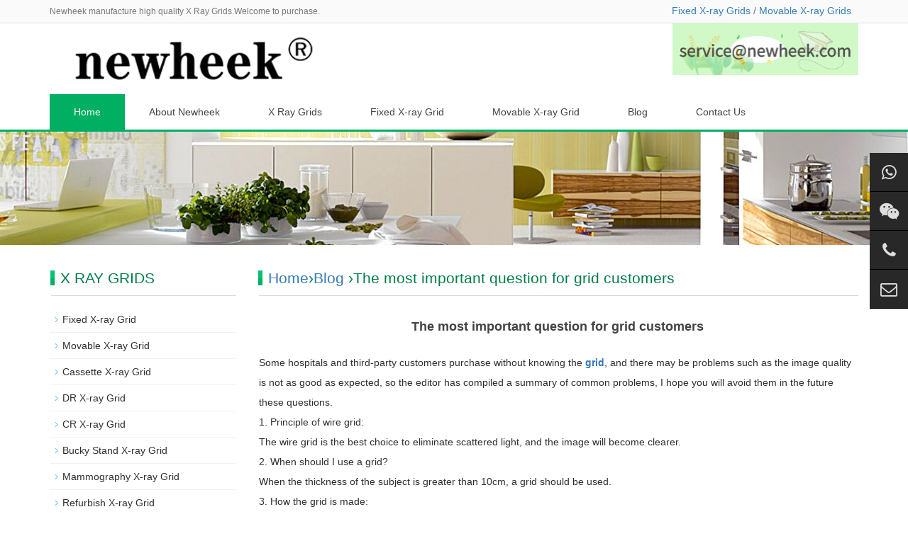

--- FILE ---
content_type: text/html; charset=UTF-8
request_url: https://www.x-raygrid.com/the-most-important-question-for-grid-customers.html
body_size: 5126
content:


<!DOCTYPE html>
<head>

<meta http-equiv="X-UA-Compatible" content="IE=edge">

<meta name="viewport" content="width=device-width, initial-scale=1">

<meta http-equiv="Content-Type" content="text/html; charset=utf-8" />



<title>The most important question for grid customers - Newheek X-ray Grids - Newheek X-ray Grids</title>



 

<meta name="description" content="Some hospitals and third-party customers purchase without knowing the grid, and there may be problems such as the image quality is not as good as expected, so the editor has compiled a summary of com…" />

<meta name="keywords" content="grid" />



<meta name="applicable-device"content="pc,mobile">

<link href="https://www.x-raygrid.com/wp-content/themes/grids/css/bootstrap.css" rel="stylesheet">

<link href="https://www.x-raygrid.com/wp-content/themes/grids/css/bxslider.css" rel="stylesheet">

<link href="https://www.x-raygrid.com/wp-content/themes/grids/style.css" rel="stylesheet">

<link href="https://www.x-raygrid.com/wp-content/themes/grids/css/font-awesome.min.css" rel="stylesheet">

<script src="https://www.x-raygrid.com/wp-content/themes/grids/js/jquery.min.js"></script>

<script src="https://www.x-raygrid.com/wp-content/themes/grids/js/bxslider.min.js"></script>

<script src="https://www.x-raygrid.com/wp-content/themes/grids/js/common.js"></script>

<script src="https://www.x-raygrid.com/wp-content/themes/grids/js/bootstrap.js"></script>

<!--[if lt IE 9]>

	  <script src="https://www.x-raygrid.com/wp-content/themes/grids/js/html5shiv.min.js"></script>

	  <script src="https://www.x-raygrid.com/wp-content/themes/grids/js/respond.min.js"></script>

	<![endif]-->
    
    
    
    <!-- Global site tag (gtag.js) - Google Analytics -->
<script async src="https://www.googletagmanager.com/gtag/js?id=UA-130548274-1"></script>
<script>
  window.dataLayer = window.dataLayer || [];
  function gtag(){dataLayer.push(arguments);}
  gtag('js', new Date());

  gtag('config', 'UA-130548274-1');
</script>
<!--Start of Tawk.to Script-->
<script type="text/javascript">
var Tawk_API=Tawk_API||{}, Tawk_LoadStart=new Date();
(function(){
var s1=document.createElement("script"),s0=document.getElementsByTagName("script")[0];
s1.async=true;
s1.src='https://embed.tawk.to/626cf744b0d10b6f3e700a0a/1g1sqbpsl';
s1.charset='UTF-8';
s1.setAttribute('crossorigin','*');
s0.parentNode.insertBefore(s1,s0);
})();
</script>
<!--End of Tawk.to Script-->

</head>

<body>

<header>

  <div class="top_menu">

    <div class="container"> <span class="top_name">Newheek manufacture high quality X Ray Grids.Welcome to purchase.</span>

      <div class="language"><span></span><a href="https://www.x-raygrid.com/x-ray-grids/fixed-x-ray-grid">Fixed X-ray Grids</a>&nbsp;/&nbsp;<a href="https://www.x-raygrid.com/x-ray-grids/movable-x-ray-grid">Movable X-ray Grids</a></div>

    </div>

  </div>

  <div class="container">

    <div class="row">

      <div class="col-xs-12 col-sm-9 col-md-9"> <a href="/"><img src="https://www.x-raygrid.com/wp-content/themes/grids/img/logo.png" class="logo" alt="logo"/></a> </div>

      <div id="topsearch" class="col-xs-12 col-sm-3 col-md-3">

     <span> <a href="mailto:service@newheek.com"><img src="https://www.x-raygrid.com/wp-content/themes/grids/img/email-sean.png" alt="Email"/></a></span>

      </div>

    </div>

  </div>

  

  <!-- Fixed navbar -->

  <nav class="navbar navbar-default navbar-static-top">

    <div class="container">

      <div class="navbar-header">

        <button type="button" class="navbar-toggle collapsed" data-toggle="collapse" data-target="#navbar" aria-expanded="false" aria-controls="navbar"> <span class="sr-only">MENU</span> <span class="icon-bar"></span> <span class="icon-bar"></span> <span class="icon-bar"></span> </button>

        <span id="small_search" class="glyphicon glyphicon-search" aria-hidden="true"></span> <a class="navbar-brand" href="#">MENU</a> </div>

      <div id="navbar" class="navbar-collapse collapse">

        <ul class="nav navbar-nav">

          <li><a href="https://www.x-raygrid.com/"  class='cur' >Home</a></li>

          <li >  <a href="https://www.x-raygrid.com/about"  class="">About Newheek</a> <a href="https://www.x-raygrid.com/about" id="app_menudown" style="display:none" data-toggle="dropdown" role="button" aria-expanded="false"><span class="glyphicon glyphicon-menu-down btn-xs"></span></a>

            <ul class="dropdown-menu nav_small" role="menu">

           </ul>
          </li>
          
          <li class="dropdown">  <a href="https://www.x-raygrid.com/x-ray-grids"  class="">X Ray Grids</a> <a href="https://www.x-raygrid.com/x-ray-grids" id="app_menudown" class="dropdown-toggle" data-toggle="dropdown" role="button" aria-expanded="false"><span class="glyphicon glyphicon-menu-down btn-xs"></span></a>

            <ul class="dropdown-menu nav_small" role="menu">
           
              <li><a href="https://www.x-raygrid.com/x-ray-grids/fixed-x-ray-grid">Fixed X-ray Grid</a></li>
              
              <li><a href="https://www.x-raygrid.com/x-ray-grids/movable-x-ray-grid">Movable X-ray Grid</a></li>
              
              <li><a href="https://www.x-raygrid.com/cassette-x-ray-grid">Cassette X-ray Grid</a></li>
              <li><a href="https://www.x-raygrid.com/dr-x-ray-grid">DR X-ray Grid</a></li>
              <li><a href="https://www.x-raygrid.com/cr-x-ray-grid">CR X-ray Grid</a></li>
              <li><a href="https://www.x-raygrid.com/bucky-stand-x-ray-grid">Bucky Stand X-ray Grid</a></li>
              <li><a href="https://www.x-raygrid.com/mammography-x-ray-grid">Mammography X-ray Grid</a></li>
              <li><a href="https://www.x-raygrid.com/refurbish-x-ray-grid">Refurbish X-ray Grid</a></li>
            
               </ul>
          </li>
          
          
          <li class="dropdown">  <a href="https://www.x-raygrid.com/x-ray-grids/fixed-x-ray-grid"  class="">Fixed X-ray Grid</a> <a href="https://www.x-raygrid.com/x-ray-grids/fixed-x-ray-grid" id="app_menudown" class="dropdown-toggle" data-toggle="dropdown" role="button" aria-expanded="false"><span class="glyphicon glyphicon-menu-down btn-xs"></span></a>

            </li>
            
            
          <li class="dropdown">  <a href="https://www.x-raygrid.com/x-ray-grids/movable-x-ray-grid"  class="">Movable X-ray Grid</a> <a href="https://www.x-raygrid.com/x-ray-grids/movable-x-ray-grid" id="app_menudown" class="dropdown-toggle" data-toggle="dropdown" role="button" aria-expanded="false"><span class="glyphicon glyphicon-menu-down btn-xs"></span></a>

          </li>
          
          
          
           <li class="dropdown">  <a href="https://www.x-raygrid.com/blog"  class="">Blog</a> <a href="https://www.x-raygrid.com/blog" id="app_menudown" style="display:none" data-toggle="dropdown" role="button" aria-expanded="false"><span class="glyphicon glyphicon-menu-down btn-xs"></span></a>
             <ul class="dropdown-menu nav_small" role="menu">

             <li><a href="https://www.x-raygrid.com/blog">Blog Update</a></li>
            <li><a href="https://www.x-raygrid.com/download">Product Download</a></li>
               </ul>
            </li>
          
          <li >  <a href="https://www.x-raygrid.com/contact"  class="">Contact Us</a> <a href="https://www.x-raygrid.com/contact" id="app_menudown" style="display:none" data-toggle="dropdown" role="button" aria-expanded="false"><span class="glyphicon glyphicon-menu-down btn-xs"></span></a>

            </li>
          
         
          

        </ul>

      </div>

      <!--/.nav-collapse --> 

    </div>

  </nav>

</header>

<!-- bxslider -->


<div class="page_bg" style="background: url(https://www.x-raygrid.com/wp-content/themes/grids/img/1-1FZZ93U24U.jpg) center top no-repeat;"></div>

<!-- main -->

<div class="container">

  <div class="row"><!-- right -->

    <div class="col-xs-12 col-sm-8 col-md-9" style="float:right">

      <div class="list_box">

        <h2 class="left_h2"><a href="https://www.x-raygrid.com" title="Back to Home page">Home</a>&rsaquo;<a href="https://www.x-raygrid.com/blog" rel="category tag">Blog</a> &rsaquo;The most important question for grid customers </h2>

        <div class="contents">

          <h1 class="contents_title">The most important question for grid customers</h1>

          



          <p><p>Some hospitals and third-party customers purchase without knowing the <a href="https://www.x-raygrid.com/x-ray-grids"><strong>grid</strong></a>, and there may be problems such as the image quality is not as good as expected, so the editor has compiled a summary of common problems, I hope you will avoid them in the future these questions.<br />
1. Principle of wire grid:<br />
The wire grid is the best choice to eliminate scattered light, and the image will become clearer.<br />
2. When should I use a grid?<br />
When the thickness of the subject is greater than 10cm, a grid should be used.<br />
3. How the grid is made:<br />
Ordinary grid: cut aluminum and lead bars into small pieces, stack them together, and seal them with aluminum or carbon base; cut the graphite plate, then fill with lead, and finally package it as a whole<br />
4. Common specifications and definitions of wire grids:<br />
Grid density: how many pairs of wires per centimeter (cm)/inch<br />
Grid ratio: The ratio of the thickness of the filter to the gap width of the lead strip<br />
Size: general size 15&#8217;*18&#8217;inch, 18&#8217;*18&#8217;inch and other customized sizes<br />
Focal length: the distance between the tube and the grid<br />
I believe that you have learned so many questions about the product, and you must have a certain understanding of the X-ray grid. I hope you can choose the most suitable grid for your equipment when you buy it. If you want to know more about Please contact us for information about this product.</p>
<p><img class="alignnone  wp-image-664" src="https://www.x-raygrid.com/Pic-Blog/x-ray-grid4-300x300.jpg" alt="grid" width="603" height="603" srcset="https://www.x-raygrid.com/Pic-Blog/x-ray-grid4-300x300.jpg 300w, https://www.x-raygrid.com/Pic-Blog/x-ray-grid4-150x150.jpg 150w, https://www.x-raygrid.com/Pic-Blog/x-ray-grid4.jpg 500w" sizes="(max-width: 603px) 100vw, 603px" /></p>
</p>
          <p><i>Author：Lillian</i></p>

                         


          </div>

          

          
        <div class="point"><span class="to_prev col-xs-12 col-sm-6 col-md-6">Previous: <a href="https://www.x-raygrid.com/what-happens-when-the-grid-is-placed-upside-down.html" rel="prev">What happens when the grid is placed upside down</a> </span>

          <span class="to_next col-xs-12 col-sm-6 col-md-6">Next: <a href="https://www.x-raygrid.com/what-can-be-seen-from-the-lumbar-x-rays-do-i-need-a-stationary-grid-to-take-a-lumbar-spine.html" rel="next">What can be seen from the lumbar x-rays, do I need a stationary grid to take a lumbar spine?</a></span></div>

      </div>

      <div class="list_related">

        <h2 class="left_h2">Related Products</h2>

        <div class="product_list related_list">

           
         <div class="col-sm-4 col-md-4 col-mm-6 product_img"> <a href="https://www.x-raygrid.com/x-ray-grids-in-radiology.html"><img src="/Pic-Grids/x-ray-grids-in-radiology.jpg" alt="X-ray Grids in Radiology" /></a>

            <p class="product_title"><a href="https://www.x-raygrid.com/x-ray-grids-in-radiology.html" title="X-ray Grids in Radiology">X-ray Grids in Radiology</a></p>

          </div>
          
    
         <div class="col-sm-4 col-md-4 col-mm-6 product_img"> <a href="https://www.x-raygrid.com/customized-x-ray-grid-size-1113-inches.html"><img src="Pic-Grids/x-ray-grid-size-1113.jpg" alt="Xray grid"/></a>

            <p class="product_title"><a href="https://www.x-raygrid.com/customized-x-ray-grid-size-1113-inches.html" title="Customized X-ray grid size 11*13 inches">Customized X-ray grid size 11*13 inches</a></p>

          </div>
          
    
         <div class="col-sm-4 col-md-4 col-mm-6 product_img"> <a href="https://www.x-raygrid.com/mobile-grid-used-for-200ma-x-ray-machine.html"><img src="/Pic-Grids/mobile-grid-used-for-200ma-x-ray-machine.jpg" alt="Mobile Grid used for 200mA x-ray machine" /></a>

            <p class="product_title"><a href="https://www.x-raygrid.com/mobile-grid-used-for-200ma-x-ray-machine.html" title="Mobile Grid used for 200mA x-ray machine">Mobile Grid used for 200mA x-ray machine</a></p>

          </div>
          
 
        
    
        
         <div class="col-sm-4 col-md-4 col-mm-6 product_img"> <a href="https://www.x-raygrid.com/bucky-stand-types-of-grids.html"><img src="/Pic-Grids/bucky-stand-types-of-grids.jpg" alt="Bucky stand types of grids" /></a>

            <p class="product_title"><a href="https://www.x-raygrid.com/bucky-stand-types-of-grids.html" title="Bucky stand types of grids">Bucky stand types of grids</a></p>

          </div>
          
    
         <div class="col-sm-4 col-md-4 col-mm-6 product_img"> <a href="https://www.x-raygrid.com/chest-x-ray-distance-normal-is-180cm.html"><img src="/Pic-Grids/chest-x-ray-distance-normal-is-180cm.jpg" alt="chest x ray distance normal is 180cm" /></a>

            <p class="product_title"><a href="https://www.x-raygrid.com/chest-x-ray-distance-normal-is-180cm.html" title="chest x ray distance normal is 180cm">chest x ray distance normal is 180cm</a></p>

          </div>
          
 
    


    
         <div class="col-sm-4 col-md-4 col-mm-6 product_img"> <a href="https://www.x-raygrid.com/refurbish-x-ray-grid.html"><img src="/Pic-Grids/refurbish-x-ray-grid.jpg" alt="Refurbish X-ray Grid" /></a>

            <p class="product_title"><a href="https://www.x-raygrid.com/refurbish-x-ray-grid.html" title="Refurbish X-ray Grid">Refurbish X-ray Grid</a></p>

          </div>
          
 
    
        </div>

      </div>

    </div>

    <!-- left -->

      <!-- left -->

    <div class="col-xs-12 col-sm-4 col-md-3">

      <div class="left_nav" id="categories">

        <h2 class="left_h2">X RAY GRIDS</h2>

        <ul class="left_nav_ul" id="firstpane">
        
       

             <li> <a class="biglink" href="https://www.x-raygrid.com/x-ray-grids/fixed-x-ray-grid">Fixed X-ray Grid</a><span class="menu_head">+</span>
            <ul class="left_snav_ul menu_body">
            </ul></li>

           <li> <a class="biglink" href="https://www.x-raygrid.com/x-ray-grids/movable-x-ray-grid">Movable X-ray Grid</a><span class="menu_head">+</span>
            <ul class="left_snav_ul menu_body">
            </ul></li>
          
          <li> <a class="biglink" href="https://www.x-raygrid.com/cassette-x-ray-grid">Cassette X-ray Grid</a><span class="menu_head">+</span>
            <ul class="left_snav_ul menu_body">
            </ul></li>  
            
            
            <li> <a class="biglink" href="https://www.x-raygrid.com/dr-x-ray-grid">DR X-ray Grid</a><span class="menu_head">+</span>
            <ul class="left_snav_ul menu_body">
            </ul></li>        
            
            <li> <a class="biglink" href="https://www.x-raygrid.com/cr-x-ray-grid">CR X-ray Grid</a><span class="menu_head">+</span>
            <ul class="left_snav_ul menu_body">
            </ul></li>

<li> <a class="biglink" href="https://www.x-raygrid.com/bucky-stand-x-ray-grid">Bucky Stand X-ray Grid</a><span class="menu_head">+</span>
            <ul class="left_snav_ul menu_body">
            </ul></li>  
            
            
            <li> <a class="biglink" href="https://www.x-raygrid.com/mammography-x-ray-grid">Mammography X-ray Grid</a><span class="menu_head">+</span>
            <ul class="left_snav_ul menu_body">
            </ul></li>        
            
            <li> <a class="biglink" href="https://www.x-raygrid.com/refurbish-x-ray-grid">Refurbish X-ray Grid</a><span class="menu_head">+</span>
            <ul class="left_snav_ul menu_body">
            </ul></li>







        </ul>

      </div>

     <div class="left_news">

        <h2 class="left_h2">BLOG</h2>

        <ul class="index_news">

         








          <li><a href="https://www.x-raygrid.com/a-certain-company-in-b-consults-the-grid.html" title="A certain company in B* consults the grid">A certain company in B* consults the grid</a></li>






          <li><a href="https://www.x-raygrid.com/a-medical-device-company-in-t-consulted-the-grid.html" title="A medical device company in T* consulted the grid">A medical device company in T* consulted the grid</a></li>






          <li><a href="https://www.x-raygrid.com/s-customer-inquiries-about-x-ray-grid.html" title="S* customer inquiries about X-ray grid">S* customer inquiries about X-ray grid</a></li>






          <li><a href="https://www.x-raygrid.com/h-customer-inquiry-filter-grid.html" title="H** Customer Inquiry Filter Grid">H** Customer Inquiry Filter Grid</a></li>






          <li><a href="https://www.x-raygrid.com/the-role-of-x-ray-grid-in-radiography-examination.html" title="The role of x-ray grid in radiography examination">The role of x-ray grid in radiography examination</a></li>






          <li><a href="https://www.x-raygrid.com/what-are-the-different-types-of-x-ray-grids-and-how-do-they-differ.html" title="What are the different types of X-ray grids and how do they differ?">What are the different types of X-ray grids and how do they differ?</a></li>






          <li><a href="https://www.x-raygrid.com/dealer-customers-consult-our-1818-inch-size-x-ray-grid.html" title="Dealer customers consult our 18*18 inch size X-ray grid">Dealer customers consult our 18*18 inch size X-ray grid</a></li>






          <li><a href="https://www.x-raygrid.com/what-is-the-role-of-the-grid-in-x-ray-ues.html" title="What is the role of the grid in X-ray ues">What is the role of the grid in X-ray ues</a></li>






          <li><a href="https://www.x-raygrid.com/website-inquiry-sichuan-customer-inquiry-jpi-grid.html" title="Website Inquiry Sichuan Customer Inquiry JPI Grid">Website Inquiry Sichuan Customer Inquiry JPI Grid</a></li>






          <li><a href="https://www.x-raygrid.com/how-does-the-x-ray-grid-ratio-affect-image-contrast-and-scatter-radiation-reduction.html" title="How does the X-ray grid ratio affect image contrast and scatter radiation reduction?">How does the X-ray grid ratio affect image contrast and scatter radiation reduction?</a></li>











    

        </ul>

      </div>  

      <div class="index_contact">

        <h2 class="news_h2">CONTACT</h2>

        <p style="padding-top:28px;">Tel: <a href="tel:+8618953679166">+86 18953679166</a></p>

        <p>Email: <a href="mailto:service@newheek.com">service@newheek.com</a></p>

        <p>Company: Weifang Newheek Electronic Tech Co., Ltd.</p>

        <p>Address: E Building of Future Star Scientific Innovation Industrial Zone of No.957 Wolong East Street, Yulong Community, Xincheng Sub-District Office, Weifang Hi-tech Zone, Shandong Province, China</p>

      </div>

    </div>

  </div>

</div>
﻿<div class="cs-div">
  <div class="cs-item cs-item-qrcode">
    <a href="https://api.whatsapp.com/send?phone=18653679166" target="_blank">
      <i class="fa fa-whatsapp"></i>
      <div class="item-qrcode-box" style="opacity: 1; z-index: 1; display: none;bottom: -111px;">
        <img src="/images/whatsapp.jpg" alt="WhatsApp">
        <p>WhatsApp</p>
      </div>
    </a>
  </div>
  <div class="cs-item cs-item-qrcode">
    <a href="javascript:void(0)">
      <i class="fa fa-wechat"></i>
      <div class="item-qrcode-box" style="opacity: 1; z-index: 1; display: none;">
        <img src="/images/wechat.jpg" alt="WeChat">
        <p>WeChat</p>
      </div>
    </a>
  </div>
  <div class="cs-item"> 
    <a href="tel:(+86) 18653679166" target="_blank">
      <i class="fa fa-phone"></i>
    </a>
    <span>
      <a href="tel:+8618653679166" target="_blank">(+86) 18653679166</a>
    </span>
  </div>
  <div class="cs-item"> 
    <a href="mailto:service@newheek.com" target="_blank">
      <i class="fa fa-envelope-o"></i>
    </a>
    <span>
      <a href="mailto:service@newheek.com" target="_blank">service@newheek.com</a>
    </span>
  </div>
</div>

<nav class="navbar navbar-default navbar-fixed-bottom footer_nav">

  <div class="foot_nav btn-group dropup"> <a href="https://www.x-raygrid.com/"> <span class="glyphicon glyphicon-share btn-lg" aria-hidden="true"></span>Home</a></div>

  <div class="foot_nav"><a href="mailto:service@newheek.com"><span class="glyphicon glyphicon-phone btn-lg" aria-hidden="true"></span>Contect</a></div>

  <div class="foot_nav"><a id="gotocate" href="#"><span class="glyphicon glyphicon-th-list btn-lg" aria-hidden="true"></span>Menu</a></div>

  <div class="foot_nav"><a id="gototop" href="#"><span class="glyphicon glyphicon-circle-arrow-up btn-lg" aria-hidden="true"></span>Top</a></div>

</nav>

<footer>

  <div class="copyright">

    <p>Copyright © 2018-2028 &nbsp;&nbsp; <strong><a href="https://www.x-raygrid.com/" target="_blank">www.x-raygrid.com</a></strong> &nbsp;&nbsp; Newheek provides the best <strong>X-ray Grids</strong>, welcome to purchase.</p>
	
    <p>
	<a href="https://www.xraycable.com/">X-ray High Voltage Cable</a>&nbsp;&nbsp;
	<a href="https://www.xrayswitch.com/">X-ray Hand Switch</a>&nbsp;&nbsp;
	<a href="https://www.buckystand.com/">Bucky Stand</a>&nbsp;&nbsp;
	<a href="https://www.xraybed.com/">Radiography Table</a>&nbsp;&nbsp;
	<a href="https://www.xraydr.com/">Flat Panel Detector</a> &nbsp;&nbsp;
	</p>
	
	<p>
	<a href="https://www.xraymobiledr.com/">Mobile DR</a>&nbsp;&nbsp;
	<a href="https://www.xrayuarm.com/">UC-arm X-ray Machine</a>&nbsp;&nbsp;
	<a href="https://www.newheek.cn/">X-ray Machine and Accessories</a>&nbsp;&nbsp;
	<a href="https://www.xraycollimator.com/">X-ray Collimator</a> &nbsp;&nbsp;
	<a href="https://www.xrayimageintensifier.com/">X-ray Image Intensifier</a>&nbsp;&nbsp;
	</p>
        
    <p class="copyright_p">Email: <a href="mailto:service@newheek.com"><u>service@newheek.com</u></a> &nbsp;Tel: <a href="tel:+8618653679166"><u>+86 18653679166</u></a> &nbsp;Whatsapp:<a href="https://api.whatsapp.com/send?phone=18653679166"><u>+86 18653679166</u></a>&nbsp;  </p>  
    <p class="qrsocialapp">
      <a href="https://api.whatsapp.com/send?phone=18953679166">
          <img src="/images/Images-whatsapp.png" width="100" height="100">WhatsApp</a> &nbsp;&nbsp; 
       <a href="https://www.youtube.com/@candycui9550">
          <img src="/images/Images-YouTube.png" width="100" height="100">YouTube</a> &nbsp;&nbsp;
        <a href="https://www.instagram.com/glinda.newheek/" target="_blank">
          <img src="/images/Images-INS.png" width="100" height="100">Instagram</a> &nbsp;&nbsp;
        <a href="https://www.linkedin.com/in/candy-tsui-562410261/recent-activity/all/" target="_blank">
          <img src="/images/Images-LinkedIn.png" width="100" height="100">LinkedIn</a> &nbsp;&nbsp;
        <a href="https://www.facebook.com/profile.php?id=100095565219845" target="_blank">
          <img src="/images/Images-Facebook.png" width="100" height="100">Facebook</a>    
    </p>
   <p> <a href="https://www.x-raygrid.com/sitemap.xml"target="_blank"> Sitemap  </a></p>

  </div>

</footer>

</body>

</html>

<!--<script type="text/javascript">

var winHeight=200;

var timer=null;

function show(){

    document.getElementById("popWin").style.display="block"; 

    timer=setInterval("lift(5)",2);

} 

function hid(){

        timer=setInterval("lift(-5)",2);

} 

function lift(n) { 

    var w=document.getElementById("popWin"); 

    var h=parseInt(w.style.height||w.currentStyle.height);

    if (h<winHeight && n>0 || h>1 && n<0){

        w.style.height=(h+n).toString()+"px"; 

    } 

    else

        {

        w.style.display=(n>0?"block":"none");

                clearInterval(timer);

    } 

} 

window.onload=function(){ 

        setTimeout("show()",1000);

} 

</script>-->